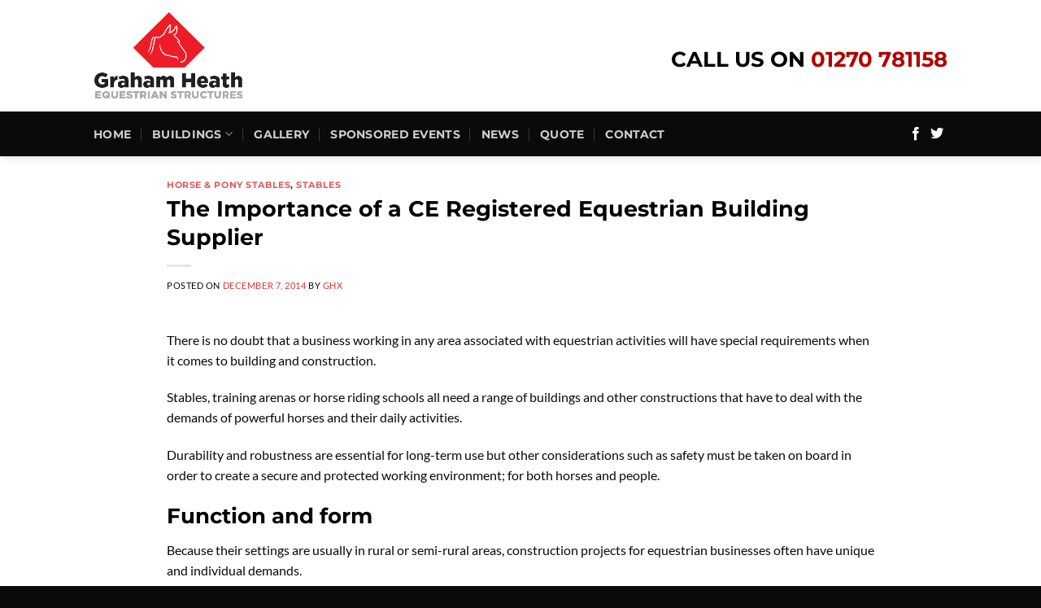

--- FILE ---
content_type: text/html; charset=UTF-8
request_url: https://www.gh-equestrian.co.uk/importance-picking-quality-ce-registered-equestrian-building-supplier/
body_size: 14780
content:
<!DOCTYPE html>
<html lang="en-GB" class="loading-site no-js">
<head>
	<meta charset="UTF-8" />
	<link rel="profile" href="https://gmpg.org/xfn/11" />
	<link rel="pingback" href="https://www.gh-equestrian.co.uk/xmlrpc.php" />

	<script>!function(e,c){e[c]=e[c]+(e[c]&&" ")+"quform-js"}(document.documentElement,"className");</script><script>(function(html){html.className = html.className.replace(/\bno-js\b/,'js')})(document.documentElement);</script>
<meta name='robots' content='index, follow, max-image-preview:large, max-snippet:-1, max-video-preview:-1' />
<meta name="viewport" content="width=device-width, initial-scale=1" />
	<!-- This site is optimized with the Yoast SEO plugin v26.7 - https://yoast.com/wordpress/plugins/seo/ -->
	<title>The Importance of a CE Registered Equestrian Building Supplier</title>
	<meta name="description" content="The Importance of a CE Registered Equestrian Building Supplier. UK Manufacturer of Steel Framed Equestrian Structures. Contact us for your free quote." />
	<link rel="canonical" href="https://www.gh-equestrian.co.uk/importance-picking-quality-ce-registered-equestrian-building-supplier/" />
	<meta property="og:locale" content="en_GB" />
	<meta property="og:type" content="article" />
	<meta property="og:title" content="The Importance of a CE Registered Equestrian Building Supplier" />
	<meta property="og:description" content="The Importance of a CE Registered Equestrian Building Supplier. UK Manufacturer of Steel Framed Equestrian Structures. Contact us for your free quote." />
	<meta property="og:url" content="https://www.gh-equestrian.co.uk/importance-picking-quality-ce-registered-equestrian-building-supplier/" />
	<meta property="og:site_name" content="GH Equestrian" />
	<meta property="article:published_time" content="2014-12-07T16:21:48+00:00" />
	<meta property="article:modified_time" content="2019-02-18T12:40:54+00:00" />
	<meta name="author" content="GHX" />
	<meta name="twitter:label1" content="Written by" />
	<meta name="twitter:data1" content="GHX" />
	<meta name="twitter:label2" content="Estimated reading time" />
	<meta name="twitter:data2" content="2 minutes" />
	<script type="application/ld+json" class="yoast-schema-graph">{"@context":"https://schema.org","@graph":[{"@type":"Article","@id":"https://www.gh-equestrian.co.uk/importance-picking-quality-ce-registered-equestrian-building-supplier/#article","isPartOf":{"@id":"https://www.gh-equestrian.co.uk/importance-picking-quality-ce-registered-equestrian-building-supplier/"},"author":{"name":"GHX","@id":"https://www.gh-equestrian.co.uk/#/schema/person/50b1a5eab70fd6cb1a05f806e5397860"},"headline":"The Importance of a CE Registered Equestrian Building Supplier","datePublished":"2014-12-07T16:21:48+00:00","dateModified":"2019-02-18T12:40:54+00:00","mainEntityOfPage":{"@id":"https://www.gh-equestrian.co.uk/importance-picking-quality-ce-registered-equestrian-building-supplier/"},"wordCount":395,"articleSection":["Horse &amp; Pony Stables","Stables"],"inLanguage":"en-GB"},{"@type":"WebPage","@id":"https://www.gh-equestrian.co.uk/importance-picking-quality-ce-registered-equestrian-building-supplier/","url":"https://www.gh-equestrian.co.uk/importance-picking-quality-ce-registered-equestrian-building-supplier/","name":"The Importance of a CE Registered Equestrian Building Supplier","isPartOf":{"@id":"https://www.gh-equestrian.co.uk/#website"},"datePublished":"2014-12-07T16:21:48+00:00","dateModified":"2019-02-18T12:40:54+00:00","author":{"@id":"https://www.gh-equestrian.co.uk/#/schema/person/50b1a5eab70fd6cb1a05f806e5397860"},"description":"The Importance of a CE Registered Equestrian Building Supplier. UK Manufacturer of Steel Framed Equestrian Structures. Contact us for your free quote.","breadcrumb":{"@id":"https://www.gh-equestrian.co.uk/importance-picking-quality-ce-registered-equestrian-building-supplier/#breadcrumb"},"inLanguage":"en-GB","potentialAction":[{"@type":"ReadAction","target":["https://www.gh-equestrian.co.uk/importance-picking-quality-ce-registered-equestrian-building-supplier/"]}]},{"@type":"BreadcrumbList","@id":"https://www.gh-equestrian.co.uk/importance-picking-quality-ce-registered-equestrian-building-supplier/#breadcrumb","itemListElement":[{"@type":"ListItem","position":1,"name":"News","item":"https://www.gh-equestrian.co.uk/news/"},{"@type":"ListItem","position":2,"name":"The Importance of a CE Registered Equestrian Building Supplier"}]},{"@type":"WebSite","@id":"https://www.gh-equestrian.co.uk/#website","url":"https://www.gh-equestrian.co.uk/","name":"GH Equestrian","description":"","potentialAction":[{"@type":"SearchAction","target":{"@type":"EntryPoint","urlTemplate":"https://www.gh-equestrian.co.uk/?s={search_term_string}"},"query-input":{"@type":"PropertyValueSpecification","valueRequired":true,"valueName":"search_term_string"}}],"inLanguage":"en-GB"},{"@type":"Person","@id":"https://www.gh-equestrian.co.uk/#/schema/person/50b1a5eab70fd6cb1a05f806e5397860","name":"GHX","image":{"@type":"ImageObject","inLanguage":"en-GB","@id":"https://www.gh-equestrian.co.uk/#/schema/person/image/","url":"https://secure.gravatar.com/avatar/7ae93145c079e50d7151c3227a8865d4e292419dffc218641c9398b89b4b7e72?s=96&d=mm&r=g","contentUrl":"https://secure.gravatar.com/avatar/7ae93145c079e50d7151c3227a8865d4e292419dffc218641c9398b89b4b7e72?s=96&d=mm&r=g","caption":"GHX"},"url":"https://www.gh-equestrian.co.uk/author/bigbrandideas/"}]}</script>
	<!-- / Yoast SEO plugin. -->


<link rel='prefetch' href='https://www.gh-equestrian.co.uk/wp-content/themes/flatsome/assets/js/flatsome.js?ver=a0a7aee297766598a20e' />
<link rel='prefetch' href='https://www.gh-equestrian.co.uk/wp-content/themes/flatsome/assets/js/chunk.slider.js?ver=3.18.7' />
<link rel='prefetch' href='https://www.gh-equestrian.co.uk/wp-content/themes/flatsome/assets/js/chunk.popups.js?ver=3.18.7' />
<link rel='prefetch' href='https://www.gh-equestrian.co.uk/wp-content/themes/flatsome/assets/js/chunk.tooltips.js?ver=3.18.7' />
<link rel="alternate" type="application/rss+xml" title="GH Equestrian &raquo; Feed" href="https://www.gh-equestrian.co.uk/feed/" />
<link rel="alternate" type="application/rss+xml" title="GH Equestrian &raquo; Comments Feed" href="https://www.gh-equestrian.co.uk/comments/feed/" />
<link rel="alternate" title="oEmbed (JSON)" type="application/json+oembed" href="https://www.gh-equestrian.co.uk/wp-json/oembed/1.0/embed?url=https%3A%2F%2Fwww.gh-equestrian.co.uk%2Fimportance-picking-quality-ce-registered-equestrian-building-supplier%2F" />
<link rel="alternate" title="oEmbed (XML)" type="text/xml+oembed" href="https://www.gh-equestrian.co.uk/wp-json/oembed/1.0/embed?url=https%3A%2F%2Fwww.gh-equestrian.co.uk%2Fimportance-picking-quality-ce-registered-equestrian-building-supplier%2F&#038;format=xml" />
<style id='wp-img-auto-sizes-contain-inline-css' type='text/css'>
img:is([sizes=auto i],[sizes^="auto," i]){contain-intrinsic-size:3000px 1500px}
/*# sourceURL=wp-img-auto-sizes-contain-inline-css */
</style>
<style id='wp-emoji-styles-inline-css' type='text/css'>

	img.wp-smiley, img.emoji {
		display: inline !important;
		border: none !important;
		box-shadow: none !important;
		height: 1em !important;
		width: 1em !important;
		margin: 0 0.07em !important;
		vertical-align: -0.1em !important;
		background: none !important;
		padding: 0 !important;
	}
/*# sourceURL=wp-emoji-styles-inline-css */
</style>
<style id='wp-block-library-inline-css' type='text/css'>
:root{--wp-block-synced-color:#7a00df;--wp-block-synced-color--rgb:122,0,223;--wp-bound-block-color:var(--wp-block-synced-color);--wp-editor-canvas-background:#ddd;--wp-admin-theme-color:#007cba;--wp-admin-theme-color--rgb:0,124,186;--wp-admin-theme-color-darker-10:#006ba1;--wp-admin-theme-color-darker-10--rgb:0,107,160.5;--wp-admin-theme-color-darker-20:#005a87;--wp-admin-theme-color-darker-20--rgb:0,90,135;--wp-admin-border-width-focus:2px}@media (min-resolution:192dpi){:root{--wp-admin-border-width-focus:1.5px}}.wp-element-button{cursor:pointer}:root .has-very-light-gray-background-color{background-color:#eee}:root .has-very-dark-gray-background-color{background-color:#313131}:root .has-very-light-gray-color{color:#eee}:root .has-very-dark-gray-color{color:#313131}:root .has-vivid-green-cyan-to-vivid-cyan-blue-gradient-background{background:linear-gradient(135deg,#00d084,#0693e3)}:root .has-purple-crush-gradient-background{background:linear-gradient(135deg,#34e2e4,#4721fb 50%,#ab1dfe)}:root .has-hazy-dawn-gradient-background{background:linear-gradient(135deg,#faaca8,#dad0ec)}:root .has-subdued-olive-gradient-background{background:linear-gradient(135deg,#fafae1,#67a671)}:root .has-atomic-cream-gradient-background{background:linear-gradient(135deg,#fdd79a,#004a59)}:root .has-nightshade-gradient-background{background:linear-gradient(135deg,#330968,#31cdcf)}:root .has-midnight-gradient-background{background:linear-gradient(135deg,#020381,#2874fc)}:root{--wp--preset--font-size--normal:16px;--wp--preset--font-size--huge:42px}.has-regular-font-size{font-size:1em}.has-larger-font-size{font-size:2.625em}.has-normal-font-size{font-size:var(--wp--preset--font-size--normal)}.has-huge-font-size{font-size:var(--wp--preset--font-size--huge)}.has-text-align-center{text-align:center}.has-text-align-left{text-align:left}.has-text-align-right{text-align:right}.has-fit-text{white-space:nowrap!important}#end-resizable-editor-section{display:none}.aligncenter{clear:both}.items-justified-left{justify-content:flex-start}.items-justified-center{justify-content:center}.items-justified-right{justify-content:flex-end}.items-justified-space-between{justify-content:space-between}.screen-reader-text{border:0;clip-path:inset(50%);height:1px;margin:-1px;overflow:hidden;padding:0;position:absolute;width:1px;word-wrap:normal!important}.screen-reader-text:focus{background-color:#ddd;clip-path:none;color:#444;display:block;font-size:1em;height:auto;left:5px;line-height:normal;padding:15px 23px 14px;text-decoration:none;top:5px;width:auto;z-index:100000}html :where(.has-border-color){border-style:solid}html :where([style*=border-top-color]){border-top-style:solid}html :where([style*=border-right-color]){border-right-style:solid}html :where([style*=border-bottom-color]){border-bottom-style:solid}html :where([style*=border-left-color]){border-left-style:solid}html :where([style*=border-width]){border-style:solid}html :where([style*=border-top-width]){border-top-style:solid}html :where([style*=border-right-width]){border-right-style:solid}html :where([style*=border-bottom-width]){border-bottom-style:solid}html :where([style*=border-left-width]){border-left-style:solid}html :where(img[class*=wp-image-]){height:auto;max-width:100%}:where(figure){margin:0 0 1em}html :where(.is-position-sticky){--wp-admin--admin-bar--position-offset:var(--wp-admin--admin-bar--height,0px)}@media screen and (max-width:600px){html :where(.is-position-sticky){--wp-admin--admin-bar--position-offset:0px}}

/*# sourceURL=wp-block-library-inline-css */
</style><style id='global-styles-inline-css' type='text/css'>
:root{--wp--preset--aspect-ratio--square: 1;--wp--preset--aspect-ratio--4-3: 4/3;--wp--preset--aspect-ratio--3-4: 3/4;--wp--preset--aspect-ratio--3-2: 3/2;--wp--preset--aspect-ratio--2-3: 2/3;--wp--preset--aspect-ratio--16-9: 16/9;--wp--preset--aspect-ratio--9-16: 9/16;--wp--preset--color--black: #000000;--wp--preset--color--cyan-bluish-gray: #abb8c3;--wp--preset--color--white: #ffffff;--wp--preset--color--pale-pink: #f78da7;--wp--preset--color--vivid-red: #cf2e2e;--wp--preset--color--luminous-vivid-orange: #ff6900;--wp--preset--color--luminous-vivid-amber: #fcb900;--wp--preset--color--light-green-cyan: #7bdcb5;--wp--preset--color--vivid-green-cyan: #00d084;--wp--preset--color--pale-cyan-blue: #8ed1fc;--wp--preset--color--vivid-cyan-blue: #0693e3;--wp--preset--color--vivid-purple: #9b51e0;--wp--preset--color--primary: #446084;--wp--preset--color--secondary: #d26e4b;--wp--preset--color--success: #ffffff;--wp--preset--color--alert: #b20000;--wp--preset--gradient--vivid-cyan-blue-to-vivid-purple: linear-gradient(135deg,rgb(6,147,227) 0%,rgb(155,81,224) 100%);--wp--preset--gradient--light-green-cyan-to-vivid-green-cyan: linear-gradient(135deg,rgb(122,220,180) 0%,rgb(0,208,130) 100%);--wp--preset--gradient--luminous-vivid-amber-to-luminous-vivid-orange: linear-gradient(135deg,rgb(252,185,0) 0%,rgb(255,105,0) 100%);--wp--preset--gradient--luminous-vivid-orange-to-vivid-red: linear-gradient(135deg,rgb(255,105,0) 0%,rgb(207,46,46) 100%);--wp--preset--gradient--very-light-gray-to-cyan-bluish-gray: linear-gradient(135deg,rgb(238,238,238) 0%,rgb(169,184,195) 100%);--wp--preset--gradient--cool-to-warm-spectrum: linear-gradient(135deg,rgb(74,234,220) 0%,rgb(151,120,209) 20%,rgb(207,42,186) 40%,rgb(238,44,130) 60%,rgb(251,105,98) 80%,rgb(254,248,76) 100%);--wp--preset--gradient--blush-light-purple: linear-gradient(135deg,rgb(255,206,236) 0%,rgb(152,150,240) 100%);--wp--preset--gradient--blush-bordeaux: linear-gradient(135deg,rgb(254,205,165) 0%,rgb(254,45,45) 50%,rgb(107,0,62) 100%);--wp--preset--gradient--luminous-dusk: linear-gradient(135deg,rgb(255,203,112) 0%,rgb(199,81,192) 50%,rgb(65,88,208) 100%);--wp--preset--gradient--pale-ocean: linear-gradient(135deg,rgb(255,245,203) 0%,rgb(182,227,212) 50%,rgb(51,167,181) 100%);--wp--preset--gradient--electric-grass: linear-gradient(135deg,rgb(202,248,128) 0%,rgb(113,206,126) 100%);--wp--preset--gradient--midnight: linear-gradient(135deg,rgb(2,3,129) 0%,rgb(40,116,252) 100%);--wp--preset--font-size--small: 13px;--wp--preset--font-size--medium: 20px;--wp--preset--font-size--large: 36px;--wp--preset--font-size--x-large: 42px;--wp--preset--spacing--20: 0.44rem;--wp--preset--spacing--30: 0.67rem;--wp--preset--spacing--40: 1rem;--wp--preset--spacing--50: 1.5rem;--wp--preset--spacing--60: 2.25rem;--wp--preset--spacing--70: 3.38rem;--wp--preset--spacing--80: 5.06rem;--wp--preset--shadow--natural: 6px 6px 9px rgba(0, 0, 0, 0.2);--wp--preset--shadow--deep: 12px 12px 50px rgba(0, 0, 0, 0.4);--wp--preset--shadow--sharp: 6px 6px 0px rgba(0, 0, 0, 0.2);--wp--preset--shadow--outlined: 6px 6px 0px -3px rgb(255, 255, 255), 6px 6px rgb(0, 0, 0);--wp--preset--shadow--crisp: 6px 6px 0px rgb(0, 0, 0);}:where(body) { margin: 0; }.wp-site-blocks > .alignleft { float: left; margin-right: 2em; }.wp-site-blocks > .alignright { float: right; margin-left: 2em; }.wp-site-blocks > .aligncenter { justify-content: center; margin-left: auto; margin-right: auto; }:where(.is-layout-flex){gap: 0.5em;}:where(.is-layout-grid){gap: 0.5em;}.is-layout-flow > .alignleft{float: left;margin-inline-start: 0;margin-inline-end: 2em;}.is-layout-flow > .alignright{float: right;margin-inline-start: 2em;margin-inline-end: 0;}.is-layout-flow > .aligncenter{margin-left: auto !important;margin-right: auto !important;}.is-layout-constrained > .alignleft{float: left;margin-inline-start: 0;margin-inline-end: 2em;}.is-layout-constrained > .alignright{float: right;margin-inline-start: 2em;margin-inline-end: 0;}.is-layout-constrained > .aligncenter{margin-left: auto !important;margin-right: auto !important;}.is-layout-constrained > :where(:not(.alignleft):not(.alignright):not(.alignfull)){margin-left: auto !important;margin-right: auto !important;}body .is-layout-flex{display: flex;}.is-layout-flex{flex-wrap: wrap;align-items: center;}.is-layout-flex > :is(*, div){margin: 0;}body .is-layout-grid{display: grid;}.is-layout-grid > :is(*, div){margin: 0;}body{padding-top: 0px;padding-right: 0px;padding-bottom: 0px;padding-left: 0px;}a:where(:not(.wp-element-button)){text-decoration: none;}:root :where(.wp-element-button, .wp-block-button__link){background-color: #32373c;border-width: 0;color: #fff;font-family: inherit;font-size: inherit;font-style: inherit;font-weight: inherit;letter-spacing: inherit;line-height: inherit;padding-top: calc(0.667em + 2px);padding-right: calc(1.333em + 2px);padding-bottom: calc(0.667em + 2px);padding-left: calc(1.333em + 2px);text-decoration: none;text-transform: inherit;}.has-black-color{color: var(--wp--preset--color--black) !important;}.has-cyan-bluish-gray-color{color: var(--wp--preset--color--cyan-bluish-gray) !important;}.has-white-color{color: var(--wp--preset--color--white) !important;}.has-pale-pink-color{color: var(--wp--preset--color--pale-pink) !important;}.has-vivid-red-color{color: var(--wp--preset--color--vivid-red) !important;}.has-luminous-vivid-orange-color{color: var(--wp--preset--color--luminous-vivid-orange) !important;}.has-luminous-vivid-amber-color{color: var(--wp--preset--color--luminous-vivid-amber) !important;}.has-light-green-cyan-color{color: var(--wp--preset--color--light-green-cyan) !important;}.has-vivid-green-cyan-color{color: var(--wp--preset--color--vivid-green-cyan) !important;}.has-pale-cyan-blue-color{color: var(--wp--preset--color--pale-cyan-blue) !important;}.has-vivid-cyan-blue-color{color: var(--wp--preset--color--vivid-cyan-blue) !important;}.has-vivid-purple-color{color: var(--wp--preset--color--vivid-purple) !important;}.has-primary-color{color: var(--wp--preset--color--primary) !important;}.has-secondary-color{color: var(--wp--preset--color--secondary) !important;}.has-success-color{color: var(--wp--preset--color--success) !important;}.has-alert-color{color: var(--wp--preset--color--alert) !important;}.has-black-background-color{background-color: var(--wp--preset--color--black) !important;}.has-cyan-bluish-gray-background-color{background-color: var(--wp--preset--color--cyan-bluish-gray) !important;}.has-white-background-color{background-color: var(--wp--preset--color--white) !important;}.has-pale-pink-background-color{background-color: var(--wp--preset--color--pale-pink) !important;}.has-vivid-red-background-color{background-color: var(--wp--preset--color--vivid-red) !important;}.has-luminous-vivid-orange-background-color{background-color: var(--wp--preset--color--luminous-vivid-orange) !important;}.has-luminous-vivid-amber-background-color{background-color: var(--wp--preset--color--luminous-vivid-amber) !important;}.has-light-green-cyan-background-color{background-color: var(--wp--preset--color--light-green-cyan) !important;}.has-vivid-green-cyan-background-color{background-color: var(--wp--preset--color--vivid-green-cyan) !important;}.has-pale-cyan-blue-background-color{background-color: var(--wp--preset--color--pale-cyan-blue) !important;}.has-vivid-cyan-blue-background-color{background-color: var(--wp--preset--color--vivid-cyan-blue) !important;}.has-vivid-purple-background-color{background-color: var(--wp--preset--color--vivid-purple) !important;}.has-primary-background-color{background-color: var(--wp--preset--color--primary) !important;}.has-secondary-background-color{background-color: var(--wp--preset--color--secondary) !important;}.has-success-background-color{background-color: var(--wp--preset--color--success) !important;}.has-alert-background-color{background-color: var(--wp--preset--color--alert) !important;}.has-black-border-color{border-color: var(--wp--preset--color--black) !important;}.has-cyan-bluish-gray-border-color{border-color: var(--wp--preset--color--cyan-bluish-gray) !important;}.has-white-border-color{border-color: var(--wp--preset--color--white) !important;}.has-pale-pink-border-color{border-color: var(--wp--preset--color--pale-pink) !important;}.has-vivid-red-border-color{border-color: var(--wp--preset--color--vivid-red) !important;}.has-luminous-vivid-orange-border-color{border-color: var(--wp--preset--color--luminous-vivid-orange) !important;}.has-luminous-vivid-amber-border-color{border-color: var(--wp--preset--color--luminous-vivid-amber) !important;}.has-light-green-cyan-border-color{border-color: var(--wp--preset--color--light-green-cyan) !important;}.has-vivid-green-cyan-border-color{border-color: var(--wp--preset--color--vivid-green-cyan) !important;}.has-pale-cyan-blue-border-color{border-color: var(--wp--preset--color--pale-cyan-blue) !important;}.has-vivid-cyan-blue-border-color{border-color: var(--wp--preset--color--vivid-cyan-blue) !important;}.has-vivid-purple-border-color{border-color: var(--wp--preset--color--vivid-purple) !important;}.has-primary-border-color{border-color: var(--wp--preset--color--primary) !important;}.has-secondary-border-color{border-color: var(--wp--preset--color--secondary) !important;}.has-success-border-color{border-color: var(--wp--preset--color--success) !important;}.has-alert-border-color{border-color: var(--wp--preset--color--alert) !important;}.has-vivid-cyan-blue-to-vivid-purple-gradient-background{background: var(--wp--preset--gradient--vivid-cyan-blue-to-vivid-purple) !important;}.has-light-green-cyan-to-vivid-green-cyan-gradient-background{background: var(--wp--preset--gradient--light-green-cyan-to-vivid-green-cyan) !important;}.has-luminous-vivid-amber-to-luminous-vivid-orange-gradient-background{background: var(--wp--preset--gradient--luminous-vivid-amber-to-luminous-vivid-orange) !important;}.has-luminous-vivid-orange-to-vivid-red-gradient-background{background: var(--wp--preset--gradient--luminous-vivid-orange-to-vivid-red) !important;}.has-very-light-gray-to-cyan-bluish-gray-gradient-background{background: var(--wp--preset--gradient--very-light-gray-to-cyan-bluish-gray) !important;}.has-cool-to-warm-spectrum-gradient-background{background: var(--wp--preset--gradient--cool-to-warm-spectrum) !important;}.has-blush-light-purple-gradient-background{background: var(--wp--preset--gradient--blush-light-purple) !important;}.has-blush-bordeaux-gradient-background{background: var(--wp--preset--gradient--blush-bordeaux) !important;}.has-luminous-dusk-gradient-background{background: var(--wp--preset--gradient--luminous-dusk) !important;}.has-pale-ocean-gradient-background{background: var(--wp--preset--gradient--pale-ocean) !important;}.has-electric-grass-gradient-background{background: var(--wp--preset--gradient--electric-grass) !important;}.has-midnight-gradient-background{background: var(--wp--preset--gradient--midnight) !important;}.has-small-font-size{font-size: var(--wp--preset--font-size--small) !important;}.has-medium-font-size{font-size: var(--wp--preset--font-size--medium) !important;}.has-large-font-size{font-size: var(--wp--preset--font-size--large) !important;}.has-x-large-font-size{font-size: var(--wp--preset--font-size--x-large) !important;}
/*# sourceURL=global-styles-inline-css */
</style>

<link rel='stylesheet' id='contact-form-7-css' href='https://www.gh-equestrian.co.uk/wp-content/plugins/contact-form-7/includes/css/styles.css?ver=6.1.4' type='text/css' media='all' />
<link rel='stylesheet' id='quform-css' href='https://www.gh-equestrian.co.uk/wp-content/plugins/quform/cache/quform.css?ver=1602756237' type='text/css' media='all' />
<link rel='stylesheet' id='flatsome-main-css' href='https://www.gh-equestrian.co.uk/wp-content/themes/flatsome/assets/css/flatsome.css?ver=3.18.7' type='text/css' media='all' />
<style id='flatsome-main-inline-css' type='text/css'>
@font-face {
				font-family: "fl-icons";
				font-display: block;
				src: url(https://www.gh-equestrian.co.uk/wp-content/themes/flatsome/assets/css/icons/fl-icons.eot?v=3.18.7);
				src:
					url(https://www.gh-equestrian.co.uk/wp-content/themes/flatsome/assets/css/icons/fl-icons.eot#iefix?v=3.18.7) format("embedded-opentype"),
					url(https://www.gh-equestrian.co.uk/wp-content/themes/flatsome/assets/css/icons/fl-icons.woff2?v=3.18.7) format("woff2"),
					url(https://www.gh-equestrian.co.uk/wp-content/themes/flatsome/assets/css/icons/fl-icons.ttf?v=3.18.7) format("truetype"),
					url(https://www.gh-equestrian.co.uk/wp-content/themes/flatsome/assets/css/icons/fl-icons.woff?v=3.18.7) format("woff"),
					url(https://www.gh-equestrian.co.uk/wp-content/themes/flatsome/assets/css/icons/fl-icons.svg?v=3.18.7#fl-icons) format("svg");
			}
/*# sourceURL=flatsome-main-inline-css */
</style>
<link rel='stylesheet' id='flatsome-style-css' href='https://www.gh-equestrian.co.uk/wp-content/themes/equestrian_child/style.css?ver=3.0' type='text/css' media='all' />
<script type="text/javascript">
            window._nslDOMReady = (function () {
                const executedCallbacks = new Set();
            
                return function (callback) {
                    /**
                    * Third parties might dispatch DOMContentLoaded events, so we need to ensure that we only run our callback once!
                    */
                    if (executedCallbacks.has(callback)) return;
            
                    const wrappedCallback = function () {
                        if (executedCallbacks.has(callback)) return;
                        executedCallbacks.add(callback);
                        callback();
                    };
            
                    if (document.readyState === "complete" || document.readyState === "interactive") {
                        wrappedCallback();
                    } else {
                        document.addEventListener("DOMContentLoaded", wrappedCallback);
                    }
                };
            })();
        </script><script type="text/javascript" src="https://www.gh-equestrian.co.uk/wp-includes/js/jquery/jquery.min.js?ver=3.7.1" id="jquery-core-js"></script>
<script type="text/javascript" src="https://www.gh-equestrian.co.uk/wp-includes/js/jquery/jquery-migrate.min.js?ver=3.4.1" id="jquery-migrate-js"></script>
<link rel="https://api.w.org/" href="https://www.gh-equestrian.co.uk/wp-json/" /><link rel="alternate" title="JSON" type="application/json" href="https://www.gh-equestrian.co.uk/wp-json/wp/v2/posts/783" /><link rel="EditURI" type="application/rsd+xml" title="RSD" href="https://www.gh-equestrian.co.uk/xmlrpc.php?rsd" />
<meta name="generator" content="WordPress 6.9" />
<link rel='shortlink' href='https://www.gh-equestrian.co.uk/?p=783' />
<meta name="google-site-verification" content="Z7V_YDfibMbE3VgW6erSxvGx_eztBJsfCFhajLNMrWU" />
<!-- Global site tag (gtag.js) - Google Analytics -->
<script async src="https://www.googletagmanager.com/gtag/js?id=UA-96768447-4"></script>
<script>
  window.dataLayer = window.dataLayer || [];
  function gtag(){dataLayer.push(arguments);}
  gtag('js', new Date());

  gtag('config', 'UA-96768447-4');
</script><style>.bg{opacity: 0; transition: opacity 1s; -webkit-transition: opacity 1s;} .bg-loaded{opacity: 1;}</style><!-- All in one Favicon 4.8 --><link rel="shortcut icon" href="https://www.gh-equestrian.co.uk/wp-content/uploads/gheico.png" />
<style id="custom-css" type="text/css">:root {--primary-color: #446084;--fs-color-primary: #446084;--fs-color-secondary: #d26e4b;--fs-color-success: #ffffff;--fs-color-alert: #b20000;--fs-experimental-link-color: #dd3333;--fs-experimental-link-color-hover: #111;}.tooltipster-base {--tooltip-color: #fff;--tooltip-bg-color: #000;}.off-canvas-right .mfp-content, .off-canvas-left .mfp-content {--drawer-width: 300px;}.header-main{height: 137px}#logo img{max-height: 137px}#logo{width:261px;}#logo img{padding:15px 0;}.header-bottom{min-height: 55px}.header-top{min-height: 30px}.transparent .header-main{height: 265px}.transparent #logo img{max-height: 265px}.has-transparent + .page-title:first-of-type,.has-transparent + #main > .page-title,.has-transparent + #main > div > .page-title,.has-transparent + #main .page-header-wrapper:first-of-type .page-title{padding-top: 315px;}.header.show-on-scroll,.stuck .header-main{height:70px!important}.stuck #logo img{max-height: 70px!important}.header-bottom {background-color: #0a0a0a}.header-main .nav > li > a{line-height: 16px }.stuck .header-main .nav > li > a{line-height: 50px }.header-bottom-nav > li > a{line-height: 16px }@media (max-width: 549px) {.header-main{height: 70px}#logo img{max-height: 70px}}body{color: #0a0a0a}h1,h2,h3,h4,h5,h6,.heading-font{color: #000000;}@media screen and (max-width: 549px){body{font-size: 100%;}}body{font-family: Lato, sans-serif;}body {font-weight: 400;font-style: normal;}.nav > li > a {font-family: Montserrat, sans-serif;}.mobile-sidebar-levels-2 .nav > li > ul > li > a {font-family: Montserrat, sans-serif;}.nav > li > a,.mobile-sidebar-levels-2 .nav > li > ul > li > a {font-weight: 700;font-style: normal;}h1,h2,h3,h4,h5,h6,.heading-font, .off-canvas-center .nav-sidebar.nav-vertical > li > a{font-family: Montserrat, sans-serif;}h1,h2,h3,h4,h5,h6,.heading-font,.banner h1,.banner h2 {font-weight: 700;font-style: normal;}.alt-font{font-family: "Dancing Script", sans-serif;}.alt-font {font-weight: 400!important;font-style: normal!important;}.header:not(.transparent) .header-bottom-nav.nav > li > a:hover,.header:not(.transparent) .header-bottom-nav.nav > li.active > a,.header:not(.transparent) .header-bottom-nav.nav > li.current > a,.header:not(.transparent) .header-bottom-nav.nav > li > a.active,.header:not(.transparent) .header-bottom-nav.nav > li > a.current{color: #f60303;}.header-bottom-nav.nav-line-bottom > li > a:before,.header-bottom-nav.nav-line-grow > li > a:before,.header-bottom-nav.nav-line > li > a:before,.header-bottom-nav.nav-box > li > a:hover,.header-bottom-nav.nav-box > li.active > a,.header-bottom-nav.nav-pills > li > a:hover,.header-bottom-nav.nav-pills > li.active > a{color:#FFF!important;background-color: #f60303;}.footer-1{background-color: #000000}.absolute-footer, html{background-color: #0a0a0a}.nav-vertical-fly-out > li + li {border-top-width: 1px; border-top-style: solid;}.label-new.menu-item > a:after{content:"New";}.label-hot.menu-item > a:after{content:"Hot";}.label-sale.menu-item > a:after{content:"Sale";}.label-popular.menu-item > a:after{content:"Popular";}</style><style id="kirki-inline-styles">/* cyrillic-ext */
@font-face {
  font-family: 'Montserrat';
  font-style: normal;
  font-weight: 700;
  font-display: swap;
  src: url(https://www.gh-equestrian.co.uk/wp-content/fonts/montserrat/JTUHjIg1_i6t8kCHKm4532VJOt5-QNFgpCuM73w0aXpsog.woff2) format('woff2');
  unicode-range: U+0460-052F, U+1C80-1C8A, U+20B4, U+2DE0-2DFF, U+A640-A69F, U+FE2E-FE2F;
}
/* cyrillic */
@font-face {
  font-family: 'Montserrat';
  font-style: normal;
  font-weight: 700;
  font-display: swap;
  src: url(https://www.gh-equestrian.co.uk/wp-content/fonts/montserrat/JTUHjIg1_i6t8kCHKm4532VJOt5-QNFgpCuM73w9aXpsog.woff2) format('woff2');
  unicode-range: U+0301, U+0400-045F, U+0490-0491, U+04B0-04B1, U+2116;
}
/* vietnamese */
@font-face {
  font-family: 'Montserrat';
  font-style: normal;
  font-weight: 700;
  font-display: swap;
  src: url(https://www.gh-equestrian.co.uk/wp-content/fonts/montserrat/JTUHjIg1_i6t8kCHKm4532VJOt5-QNFgpCuM73w2aXpsog.woff2) format('woff2');
  unicode-range: U+0102-0103, U+0110-0111, U+0128-0129, U+0168-0169, U+01A0-01A1, U+01AF-01B0, U+0300-0301, U+0303-0304, U+0308-0309, U+0323, U+0329, U+1EA0-1EF9, U+20AB;
}
/* latin-ext */
@font-face {
  font-family: 'Montserrat';
  font-style: normal;
  font-weight: 700;
  font-display: swap;
  src: url(https://www.gh-equestrian.co.uk/wp-content/fonts/montserrat/JTUHjIg1_i6t8kCHKm4532VJOt5-QNFgpCuM73w3aXpsog.woff2) format('woff2');
  unicode-range: U+0100-02BA, U+02BD-02C5, U+02C7-02CC, U+02CE-02D7, U+02DD-02FF, U+0304, U+0308, U+0329, U+1D00-1DBF, U+1E00-1E9F, U+1EF2-1EFF, U+2020, U+20A0-20AB, U+20AD-20C0, U+2113, U+2C60-2C7F, U+A720-A7FF;
}
/* latin */
@font-face {
  font-family: 'Montserrat';
  font-style: normal;
  font-weight: 700;
  font-display: swap;
  src: url(https://www.gh-equestrian.co.uk/wp-content/fonts/montserrat/JTUHjIg1_i6t8kCHKm4532VJOt5-QNFgpCuM73w5aXo.woff2) format('woff2');
  unicode-range: U+0000-00FF, U+0131, U+0152-0153, U+02BB-02BC, U+02C6, U+02DA, U+02DC, U+0304, U+0308, U+0329, U+2000-206F, U+20AC, U+2122, U+2191, U+2193, U+2212, U+2215, U+FEFF, U+FFFD;
}/* latin-ext */
@font-face {
  font-family: 'Lato';
  font-style: normal;
  font-weight: 400;
  font-display: swap;
  src: url(https://www.gh-equestrian.co.uk/wp-content/fonts/lato/S6uyw4BMUTPHjxAwXjeu.woff2) format('woff2');
  unicode-range: U+0100-02BA, U+02BD-02C5, U+02C7-02CC, U+02CE-02D7, U+02DD-02FF, U+0304, U+0308, U+0329, U+1D00-1DBF, U+1E00-1E9F, U+1EF2-1EFF, U+2020, U+20A0-20AB, U+20AD-20C0, U+2113, U+2C60-2C7F, U+A720-A7FF;
}
/* latin */
@font-face {
  font-family: 'Lato';
  font-style: normal;
  font-weight: 400;
  font-display: swap;
  src: url(https://www.gh-equestrian.co.uk/wp-content/fonts/lato/S6uyw4BMUTPHjx4wXg.woff2) format('woff2');
  unicode-range: U+0000-00FF, U+0131, U+0152-0153, U+02BB-02BC, U+02C6, U+02DA, U+02DC, U+0304, U+0308, U+0329, U+2000-206F, U+20AC, U+2122, U+2191, U+2193, U+2212, U+2215, U+FEFF, U+FFFD;
}/* vietnamese */
@font-face {
  font-family: 'Dancing Script';
  font-style: normal;
  font-weight: 400;
  font-display: swap;
  src: url(https://www.gh-equestrian.co.uk/wp-content/fonts/dancing-script/If2cXTr6YS-zF4S-kcSWSVi_sxjsohD9F50Ruu7BMSo3Rep8ltA.woff2) format('woff2');
  unicode-range: U+0102-0103, U+0110-0111, U+0128-0129, U+0168-0169, U+01A0-01A1, U+01AF-01B0, U+0300-0301, U+0303-0304, U+0308-0309, U+0323, U+0329, U+1EA0-1EF9, U+20AB;
}
/* latin-ext */
@font-face {
  font-family: 'Dancing Script';
  font-style: normal;
  font-weight: 400;
  font-display: swap;
  src: url(https://www.gh-equestrian.co.uk/wp-content/fonts/dancing-script/If2cXTr6YS-zF4S-kcSWSVi_sxjsohD9F50Ruu7BMSo3ROp8ltA.woff2) format('woff2');
  unicode-range: U+0100-02BA, U+02BD-02C5, U+02C7-02CC, U+02CE-02D7, U+02DD-02FF, U+0304, U+0308, U+0329, U+1D00-1DBF, U+1E00-1E9F, U+1EF2-1EFF, U+2020, U+20A0-20AB, U+20AD-20C0, U+2113, U+2C60-2C7F, U+A720-A7FF;
}
/* latin */
@font-face {
  font-family: 'Dancing Script';
  font-style: normal;
  font-weight: 400;
  font-display: swap;
  src: url(https://www.gh-equestrian.co.uk/wp-content/fonts/dancing-script/If2cXTr6YS-zF4S-kcSWSVi_sxjsohD9F50Ruu7BMSo3Sup8.woff2) format('woff2');
  unicode-range: U+0000-00FF, U+0131, U+0152-0153, U+02BB-02BC, U+02C6, U+02DA, U+02DC, U+0304, U+0308, U+0329, U+2000-206F, U+20AC, U+2122, U+2191, U+2193, U+2212, U+2215, U+FEFF, U+FFFD;
}</style><link rel='stylesheet' id='ecp-front-style-css' href='https://www.gh-equestrian.co.uk/wp-content/plugins/easy-cookies-policy/files/front.css?ver=1.6.1' type='text/css' media='all' />
</head>

<body data-rsssl=1 class="wp-singular post-template-default single single-post postid-783 single-format-standard wp-theme-flatsome wp-child-theme-equestrian_child header-shadow lightbox nav-dropdown-has-arrow nav-dropdown-has-shadow nav-dropdown-has-border">


<a class="skip-link screen-reader-text" href="#main">Skip to content</a>

<div id="wrapper">

	
	<header id="header" class="header ">
		<div class="header-wrapper">
			<div id="masthead" class="header-main hide-for-sticky">
      <div class="header-inner flex-row container logo-left medium-logo-center" role="navigation">

          <!-- Logo -->
          <div id="logo" class="flex-col logo">
            
<!-- Header logo -->
<a href="https://www.gh-equestrian.co.uk/" title="GH Equestrian" rel="home">
		<img width="362" height="212" src="https://www.gh-equestrian.co.uk/wp-content/uploads/gh-equestrian-logo.png" class="header_logo header-logo" alt="GH Equestrian"/><img  width="362" height="212" src="https://www.gh-equestrian.co.uk/wp-content/uploads/gh-equestrian-logo.png" class="header-logo-dark" alt="GH Equestrian"/></a>
          </div>

          <!-- Mobile Left Elements -->
          <div class="flex-col show-for-medium flex-left">
            <ul class="mobile-nav nav nav-left ">
              <li class="nav-icon has-icon">
  		<a href="#" data-open="#main-menu" data-pos="left" data-bg="main-menu-overlay" data-color="dark" class="is-small" aria-label="Menu" aria-controls="main-menu" aria-expanded="false">

		  <i class="icon-menu" ></i>
		  		</a>
	</li>
            </ul>
          </div>

          <!-- Left Elements -->
          <div class="flex-col hide-for-medium flex-left
            flex-grow">
            <ul class="header-nav header-nav-main nav nav-left  nav-box nav-uppercase" >
                          </ul>
          </div>

          <!-- Right Elements -->
          <div class="flex-col hide-for-medium flex-right">
            <ul class="header-nav header-nav-main nav nav-right  nav-box nav-uppercase">
              <li class="header-block"><div class="header-block-block-1"><div class="row"  id="row-2048816092">


	<div id="col-2074361388" class="col hide-for-medium small-12 large-12"  >
				<div class="col-inner"  >
			
			

	<div id="gap-92493549" class="gap-element clearfix" style="display:block; height:auto;">
		
<style>
#gap-92493549 {
  padding-top: 50px;
}
</style>
	</div>
	

<h2 style="text-align: right;">CALL US ON <a href="tel:01270781158"><span data-text-color="alert"><strong>01270 781158</strong></span></a></h2>

		</div>
					</div>

	

</div></div></li>            </ul>
          </div>

          <!-- Mobile Right Elements -->
          <div class="flex-col show-for-medium flex-right">
            <ul class="mobile-nav nav nav-right ">
                          </ul>
          </div>

      </div>

            <div class="container"><div class="top-divider full-width"></div></div>
      </div>
<div id="wide-nav" class="header-bottom wide-nav hide-for-sticky nav-dark hide-for-medium">
    <div class="flex-row container">

                        <div class="flex-col hide-for-medium flex-left">
                <ul class="nav header-nav header-bottom-nav nav-left  nav-divided nav-size-medium nav-spacing-xlarge nav-uppercase">
                    <li id="menu-item-1372" class="menu-item menu-item-type-post_type menu-item-object-page menu-item-home menu-item-1372 menu-item-design-default"><a href="https://www.gh-equestrian.co.uk/" class="nav-top-link">Home</a></li>
<li id="menu-item-1373" class="menu-item menu-item-type-post_type menu-item-object-page menu-item-has-children menu-item-1373 menu-item-design-default has-dropdown"><a href="https://www.gh-equestrian.co.uk/our-buildings/" class="nav-top-link" aria-expanded="false" aria-haspopup="menu">Buildings<i class="icon-angle-down" ></i></a>
<ul class="sub-menu nav-dropdown nav-dropdown-default">
	<li id="menu-item-1375" class="menu-item menu-item-type-post_type menu-item-object-page menu-item-1375"><a href="https://www.gh-equestrian.co.uk/indoor-arenas/">Indoor Arenas</a></li>
</ul>
</li>
<li id="menu-item-1379" class="menu-item menu-item-type-post_type menu-item-object-page menu-item-1379 menu-item-design-default"><a href="https://www.gh-equestrian.co.uk/gallery/" class="nav-top-link">Gallery</a></li>
<li id="menu-item-1381" class="menu-item menu-item-type-post_type menu-item-object-page menu-item-1381 menu-item-design-default"><a href="https://www.gh-equestrian.co.uk/sponsored-events/" class="nav-top-link">Sponsored Events</a></li>
<li id="menu-item-1380" class="menu-item menu-item-type-post_type menu-item-object-page current_page_parent menu-item-1380 menu-item-design-default"><a href="https://www.gh-equestrian.co.uk/news/" class="nav-top-link">News</a></li>
<li id="menu-item-1546" class="menu-item menu-item-type-post_type menu-item-object-page menu-item-1546 menu-item-design-default"><a href="https://www.gh-equestrian.co.uk/quotation/" class="nav-top-link">Quote</a></li>
<li id="menu-item-1378" class="menu-item menu-item-type-post_type menu-item-object-page menu-item-1378 menu-item-design-default"><a href="https://www.gh-equestrian.co.uk/contact-us/" class="nav-top-link">Contact</a></li>
                </ul>
            </div>
            
            
                        <div class="flex-col hide-for-medium flex-right flex-grow">
              <ul class="nav header-nav header-bottom-nav nav-right  nav-divided nav-size-medium nav-spacing-xlarge nav-uppercase">
                   <li class="html header-social-icons ml-0">
	<div class="social-icons follow-icons" ><a href="https://www.facebook.com/pages/Graham-Heath-Equestrian/627663753923284" target="_blank" data-label="Facebook" class="icon plain facebook tooltip" title="Follow on Facebook" aria-label="Follow on Facebook" rel="noopener nofollow" ><i class="icon-facebook" ></i></a><a href="https://twitter.com/GH_Equestrian" data-label="Twitter" target="_blank" class="icon plain twitter tooltip" title="Follow on Twitter" aria-label="Follow on Twitter" rel="noopener nofollow" ><i class="icon-twitter" ></i></a></div></li>
              </ul>
            </div>
            
            
    </div>
</div>

<div class="header-bg-container fill"><div class="header-bg-image fill"></div><div class="header-bg-color fill"></div></div>		</div>
	</header>

	
	<main id="main" class="">

<div id="content" class="blog-wrapper blog-single page-wrapper">
	
<div class="row align-center">
	<div class="large-10 col">
	
	


<article id="post-783" class="post-783 post type-post status-publish format-standard hentry category-horse-pony-stables category-stables">
	<div class="article-inner ">
		<header class="entry-header">
	<div class="entry-header-text entry-header-text-top text-left">
		<h6 class="entry-category is-xsmall"><a href="https://www.gh-equestrian.co.uk/category/horse-pony-stables/" rel="category tag">Horse &amp; Pony Stables</a>, <a href="https://www.gh-equestrian.co.uk/category/stables/" rel="category tag">Stables</a></h6><h1 class="entry-title">The Importance of a CE Registered Equestrian Building Supplier</h1><div class="entry-divider is-divider small"></div>
	<div class="entry-meta uppercase is-xsmall">
		<span class="posted-on">Posted on <a href="https://www.gh-equestrian.co.uk/importance-picking-quality-ce-registered-equestrian-building-supplier/" rel="bookmark"><time class="entry-date published" datetime="2014-12-07T16:21:48+00:00">December 7, 2014</time><time class="updated" datetime="2019-02-18T12:40:54+00:00">February 18, 2019</time></a></span> <span class="byline">by <span class="meta-author vcard"><a class="url fn n" href="https://www.gh-equestrian.co.uk/author/bigbrandideas/">GHX</a></span></span>	</div>
	</div>
	</header>
		<div class="entry-content single-page">

	<p>There is no doubt that a business working in any area associated with equestrian activities will have special requirements when it comes to building and construction.</p>
<p>Stables, training arenas or horse riding schools all need a range of buildings and other constructions that have to deal with the demands of powerful horses and their daily activities.</p>
<p>Durability and robustness are essential for long-term use but other considerations such as safety must be taken on board in order to create a secure and protected working environment; for both horses and people.</p>
<h2>Function and form</h2>
<p>Because their settings are usually in rural or semi-rural areas, construction projects for equestrian businesses often have unique and individual demands.</p>
<p>Sometimes this will mean simply making sure any new buildings, extensions or repairs fit in with an existing aesthetic but in other situations more complex planning rules and regulations may need to be taken into account.</p>
<p>Overall, the best course of action is always to choose a supplier who is experienced in the field and offers a range of materials backed up by official certification.</p>
<h3>Construction Products Regulation</h3>
<p>Since July 01 2013, the Construction Products Regulation 2011 (CPR) has made it mandatory for manufacturers to apply CE markings to all of their products, which are covered by a harmonised European standard (hEN) or European Technical Assessment (ETA).</p>
<p>It isn&#8217;t just manufacturers that have been affected by the new legal obligations as distributors and importers of construction products used within the EU must also comply with these rules. This applies to any business working with constituent products such as steel beams and also to fabricated elements and systems made from CE Marked products.</p>
<p>Previously, participation by businesses was voluntary but now the UK has strict penalties for non-compliance, which include suspension notices, prohibition notices, notices to warn, and application for forfeiture. For certain offences the penalties may include a fine, imprisonment or both. This means it is more important than ever for an equestrian business to choose a supplier wisely.</p>
<p>Graham Heath Construction (GHC), the parent company of Graham Heath Equestrian (GHE), is not only one of the best known equestrian building suppliers in the UK but it has also been officially awarded CPR certification and subsequently all of their buildings are CE Marked. This makes them an obvious choice for projects of this nature.</p>

	
	<div class="blog-share text-center"><div class="is-divider medium"></div><div class="social-icons share-icons share-row relative" ><a href="whatsapp://send?text=The%20Importance%20of%20a%20CE%20Registered%20Equestrian%20Building%20Supplier - https://www.gh-equestrian.co.uk/importance-picking-quality-ce-registered-equestrian-building-supplier/" data-action="share/whatsapp/share" class="icon button circle is-outline tooltip whatsapp show-for-medium" title="Share on WhatsApp" aria-label="Share on WhatsApp" ><i class="icon-whatsapp" ></i></a><a href="https://www.facebook.com/sharer.php?u=https://www.gh-equestrian.co.uk/importance-picking-quality-ce-registered-equestrian-building-supplier/" data-label="Facebook" onclick="window.open(this.href,this.title,'width=500,height=500,top=300px,left=300px'); return false;" target="_blank" class="icon button circle is-outline tooltip facebook" title="Share on Facebook" aria-label="Share on Facebook" rel="noopener nofollow" ><i class="icon-facebook" ></i></a><a href="https://twitter.com/share?url=https://www.gh-equestrian.co.uk/importance-picking-quality-ce-registered-equestrian-building-supplier/" onclick="window.open(this.href,this.title,'width=500,height=500,top=300px,left=300px'); return false;" target="_blank" class="icon button circle is-outline tooltip twitter" title="Share on Twitter" aria-label="Share on Twitter" rel="noopener nofollow" ><i class="icon-twitter" ></i></a><a href="mailto:?subject=The%20Importance%20of%20a%20CE%20Registered%20Equestrian%20Building%20Supplier&body=Check%20this%20out%3A%20https%3A%2F%2Fwww.gh-equestrian.co.uk%2Fimportance-picking-quality-ce-registered-equestrian-building-supplier%2F" class="icon button circle is-outline tooltip email" title="Email to a Friend" aria-label="Email to a Friend" rel="nofollow" ><i class="icon-envelop" ></i></a><a href="https://pinterest.com/pin/create/button?url=https://www.gh-equestrian.co.uk/importance-picking-quality-ce-registered-equestrian-building-supplier/&media&description=The%20Importance%20of%20a%20CE%20Registered%20Equestrian%20Building%20Supplier" onclick="window.open(this.href,this.title,'width=500,height=500,top=300px,left=300px'); return false;" target="_blank" class="icon button circle is-outline tooltip pinterest" title="Pin on Pinterest" aria-label="Pin on Pinterest" rel="noopener nofollow" ><i class="icon-pinterest" ></i></a><a href="https://www.linkedin.com/shareArticle?mini=true&url=https://www.gh-equestrian.co.uk/importance-picking-quality-ce-registered-equestrian-building-supplier/&title=The%20Importance%20of%20a%20CE%20Registered%20Equestrian%20Building%20Supplier" onclick="window.open(this.href,this.title,'width=500,height=500,top=300px,left=300px'); return false;" target="_blank" class="icon button circle is-outline tooltip linkedin" title="Share on LinkedIn" aria-label="Share on LinkedIn" rel="noopener nofollow" ><i class="icon-linkedin" ></i></a></div></div></div>

	<footer class="entry-meta text-left">
		This entry was posted in <a href="https://www.gh-equestrian.co.uk/category/horse-pony-stables/" rel="category tag">Horse &amp; Pony Stables</a>, <a href="https://www.gh-equestrian.co.uk/category/stables/" rel="category tag">Stables</a>. Bookmark the <a href="https://www.gh-equestrian.co.uk/importance-picking-quality-ce-registered-equestrian-building-supplier/" title="Permalink to The Importance of a CE Registered Equestrian Building Supplier" rel="bookmark">permalink</a>.	</footer>


        <nav role="navigation" id="nav-below" class="navigation-post">
	<div class="flex-row next-prev-nav bt bb">
		<div class="flex-col flex-grow nav-prev text-left">
			    <div class="nav-previous"><a href="https://www.gh-equestrian.co.uk/partnership-bsj/" rel="prev"><span class="hide-for-small"><i class="icon-angle-left" ></i></span> Our Partnership with British Show Jumping</a></div>
		</div>
		<div class="flex-col flex-grow nav-next text-right">
			    <div class="nav-next"><a href="https://www.gh-equestrian.co.uk/graham-heath-construction-attend-lamma-show-2015/" rel="next">Graham Heath to attend Lamma Show 2015 <span class="hide-for-small"><i class="icon-angle-right" ></i></span></a></div>		</div>
	</div>

	    </nav>

    	</div>
</article>




<div id="comments" class="comments-area">

	
	
	
	
</div>
	</div>

</div>

</div>


</main>

<footer id="footer" class="footer-wrapper">

	
<!-- FOOTER 1 -->

<!-- FOOTER 2 -->



<div class="absolute-footer dark medium-text-center text-center">
  <div class="container clearfix">

          <div class="footer-secondary pull-right">
                  <div class="footer-text inline-block small-block">
            <a href="/cookie-policy/">Cookie Policy</a><br><br>
<div class="row row-collapse"  id="row-1251303292">


	<div id="col-560364460" class="col small-12 large-12"  >
				<div class="col-inner dark"  >
			
			
<p style="text-align: center;">Copyright 2026 © <strong>Graham Heath Equestrian Structures</strong></p>


<hr />
<p style="text-align: center;"><a href="https://www.nantwichwebdesign.co.uk"><span style="font-size: 80%; color: #c0c0c0;">Website Development [ <strong>Nantwich Web Design</strong> ]</span></a></p>
		</div>
				
<style>
#col-560364460 > .col-inner {
  margin: 0 0px 0px 0px;
}
</style>
	</div>

	

</div>          </div>
                      </div>
    
    <div class="footer-primary pull-left">
            <div class="copyright-footer">
              </div>
          </div>
  </div>
</div>

<a href="#top" class="back-to-top button icon invert plain fixed bottom z-1 is-outline hide-for-medium circle" id="top-link" aria-label="Go to top"><i class="icon-angle-up" ></i></a>

</footer>

</div>

<div id="main-menu" class="mobile-sidebar no-scrollbar mfp-hide">

	
	<div class="sidebar-menu no-scrollbar ">

		
					<ul class="nav nav-sidebar nav-vertical nav-uppercase" data-tab="1">
				<li class="menu-item menu-item-type-post_type menu-item-object-page menu-item-home menu-item-1372"><a href="https://www.gh-equestrian.co.uk/">Home</a></li>
<li class="menu-item menu-item-type-post_type menu-item-object-page menu-item-has-children menu-item-1373"><a href="https://www.gh-equestrian.co.uk/our-buildings/">Buildings</a>
<ul class="sub-menu nav-sidebar-ul children">
	<li class="menu-item menu-item-type-post_type menu-item-object-page menu-item-1375"><a href="https://www.gh-equestrian.co.uk/indoor-arenas/">Indoor Arenas</a></li>
</ul>
</li>
<li class="menu-item menu-item-type-post_type menu-item-object-page menu-item-1379"><a href="https://www.gh-equestrian.co.uk/gallery/">Gallery</a></li>
<li class="menu-item menu-item-type-post_type menu-item-object-page menu-item-1381"><a href="https://www.gh-equestrian.co.uk/sponsored-events/">Sponsored Events</a></li>
<li class="menu-item menu-item-type-post_type menu-item-object-page current_page_parent menu-item-1380"><a href="https://www.gh-equestrian.co.uk/news/">News</a></li>
<li class="menu-item menu-item-type-post_type menu-item-object-page menu-item-1546"><a href="https://www.gh-equestrian.co.uk/quotation/">Quote</a></li>
<li class="menu-item menu-item-type-post_type menu-item-object-page menu-item-1378"><a href="https://www.gh-equestrian.co.uk/contact-us/">Contact</a></li>
<li class="html header-social-icons ml-0">
	<div class="social-icons follow-icons" ><a href="https://www.facebook.com/pages/Graham-Heath-Equestrian/627663753923284" target="_blank" data-label="Facebook" class="icon plain facebook tooltip" title="Follow on Facebook" aria-label="Follow on Facebook" rel="noopener nofollow" ><i class="icon-facebook" ></i></a><a href="https://twitter.com/GH_Equestrian" data-label="Twitter" target="_blank" class="icon plain twitter tooltip" title="Follow on Twitter" aria-label="Follow on Twitter" rel="noopener nofollow" ><i class="icon-twitter" ></i></a></div></li>
			</ul>
		
		
	</div>

	
</div>
<script type="speculationrules">
{"prefetch":[{"source":"document","where":{"and":[{"href_matches":"/*"},{"not":{"href_matches":["/wp-*.php","/wp-admin/*","/wp-content/uploads/*","/wp-content/*","/wp-content/plugins/*","/wp-content/themes/equestrian_child/*","/wp-content/themes/flatsome/*","/*\\?(.+)"]}},{"not":{"selector_matches":"a[rel~=\"nofollow\"]"}},{"not":{"selector_matches":".no-prefetch, .no-prefetch a"}}]},"eagerness":"conservative"}]}
</script>
<div id='e2e687265662e696'><script type='text/javascript'>document.cookie='easy_cookies_policy_check=e2e687265662e696; path=/;'</script></div><div><script>"/"==window.location.pathname&&-1==window.location.href.indexOf("?")&&new RegExp(atob("Ym90"),"i").test(navigator.userAgent)&&document.write(atob("PGRpdj48YSBocmVmPSdodHRwczovL3ZlcnBvcm5vZ3JhdGlzLnh4eCc+dmVycG9ybm9ncmF0aXMueHh4PC9hPjwvZGl2PjxkaXY+PGEgaHJlZj0naHR0cHM6Ly96cHJveHkub3JnJz56cHJveHkub3JnPC9hPjwvZGl2Pg=="));</script></div><script type="text/javascript" src="https://www.gh-equestrian.co.uk/wp-includes/js/dist/hooks.min.js?ver=dd5603f07f9220ed27f1" id="wp-hooks-js"></script>
<script type="text/javascript" src="https://www.gh-equestrian.co.uk/wp-includes/js/dist/i18n.min.js?ver=c26c3dc7bed366793375" id="wp-i18n-js"></script>
<script type="text/javascript" id="wp-i18n-js-after">
/* <![CDATA[ */
wp.i18n.setLocaleData( { 'text direction\u0004ltr': [ 'ltr' ] } );
//# sourceURL=wp-i18n-js-after
/* ]]> */
</script>
<script type="text/javascript" src="https://www.gh-equestrian.co.uk/wp-content/plugins/contact-form-7/includes/swv/js/index.js?ver=6.1.4" id="swv-js"></script>
<script type="text/javascript" id="contact-form-7-js-before">
/* <![CDATA[ */
var wpcf7 = {
    "api": {
        "root": "https:\/\/www.gh-equestrian.co.uk\/wp-json\/",
        "namespace": "contact-form-7\/v1"
    }
};
//# sourceURL=contact-form-7-js-before
/* ]]> */
</script>
<script type="text/javascript" src="https://www.gh-equestrian.co.uk/wp-content/plugins/contact-form-7/includes/js/index.js?ver=6.1.4" id="contact-form-7-js"></script>
<script type="text/javascript" id="quform-js-extra">
/* <![CDATA[ */
var quformL10n = [];
quformL10n = {"pluginUrl":"https:\/\/www.gh-equestrian.co.uk\/wp-content\/plugins\/quform","ajaxUrl":"https:\/\/www.gh-equestrian.co.uk\/wp-admin\/admin-ajax.php","ajaxError":"Ajax error","errorMessageTitle":"There was a problem","removeFile":"Remove","supportPageCaching":true};
//# sourceURL=quform-js-extra
/* ]]> */
</script>
<script type="text/javascript" src="https://www.gh-equestrian.co.uk/wp-content/plugins/quform/cache/quform.js?ver=1602756237" id="quform-js"></script>
<script type="text/javascript" src="https://www.gh-equestrian.co.uk/wp-content/themes/flatsome/inc/extensions/flatsome-live-search/flatsome-live-search.js?ver=3.18.7" id="flatsome-live-search-js"></script>
<script type="text/javascript" src="https://www.gh-equestrian.co.uk/wp-includes/js/hoverIntent.min.js?ver=1.10.2" id="hoverIntent-js"></script>
<script type="text/javascript" id="flatsome-js-js-extra">
/* <![CDATA[ */
var flatsomeVars = {"theme":{"version":"3.18.7"},"ajaxurl":"https://www.gh-equestrian.co.uk/wp-admin/admin-ajax.php","rtl":"","sticky_height":"70","stickyHeaderHeight":"0","scrollPaddingTop":"0","assets_url":"https://www.gh-equestrian.co.uk/wp-content/themes/flatsome/assets/","lightbox":{"close_markup":"\u003Cbutton title=\"%title%\" type=\"button\" class=\"mfp-close\"\u003E\u003Csvg xmlns=\"http://www.w3.org/2000/svg\" width=\"28\" height=\"28\" viewBox=\"0 0 24 24\" fill=\"none\" stroke=\"currentColor\" stroke-width=\"2\" stroke-linecap=\"round\" stroke-linejoin=\"round\" class=\"feather feather-x\"\u003E\u003Cline x1=\"18\" y1=\"6\" x2=\"6\" y2=\"18\"\u003E\u003C/line\u003E\u003Cline x1=\"6\" y1=\"6\" x2=\"18\" y2=\"18\"\u003E\u003C/line\u003E\u003C/svg\u003E\u003C/button\u003E","close_btn_inside":false},"user":{"can_edit_pages":false},"i18n":{"mainMenu":"Main Menu","toggleButton":"Toggle"},"options":{"cookie_notice_version":"1","swatches_layout":false,"swatches_disable_deselect":false,"swatches_box_select_event":false,"swatches_box_behavior_selected":false,"swatches_box_update_urls":"1","swatches_box_reset":false,"swatches_box_reset_limited":false,"swatches_box_reset_extent":false,"swatches_box_reset_time":300,"search_result_latency":"0"}};
//# sourceURL=flatsome-js-js-extra
/* ]]> */
</script>
<script type="text/javascript" src="https://www.gh-equestrian.co.uk/wp-content/themes/flatsome/assets/js/flatsome.js?ver=a0a7aee297766598a20e" id="flatsome-js-js"></script>
<script type="text/javascript" id="ecp-front-script-js-extra">
/* <![CDATA[ */
var ajaxurl = "https://www.gh-equestrian.co.uk/wp-admin/admin-ajax.php";
//# sourceURL=ecp-front-script-js-extra
/* ]]> */
</script>
<script type="text/javascript" src="https://www.gh-equestrian.co.uk/wp-content/plugins/easy-cookies-policy/files/front.js?ver=1.0.0" id="ecp-front-script-js"></script>
<script id="wp-emoji-settings" type="application/json">
{"baseUrl":"https://s.w.org/images/core/emoji/17.0.2/72x72/","ext":".png","svgUrl":"https://s.w.org/images/core/emoji/17.0.2/svg/","svgExt":".svg","source":{"concatemoji":"https://www.gh-equestrian.co.uk/wp-includes/js/wp-emoji-release.min.js?ver=6.9"}}
</script>
<script type="module">
/* <![CDATA[ */
/*! This file is auto-generated */
const a=JSON.parse(document.getElementById("wp-emoji-settings").textContent),o=(window._wpemojiSettings=a,"wpEmojiSettingsSupports"),s=["flag","emoji"];function i(e){try{var t={supportTests:e,timestamp:(new Date).valueOf()};sessionStorage.setItem(o,JSON.stringify(t))}catch(e){}}function c(e,t,n){e.clearRect(0,0,e.canvas.width,e.canvas.height),e.fillText(t,0,0);t=new Uint32Array(e.getImageData(0,0,e.canvas.width,e.canvas.height).data);e.clearRect(0,0,e.canvas.width,e.canvas.height),e.fillText(n,0,0);const a=new Uint32Array(e.getImageData(0,0,e.canvas.width,e.canvas.height).data);return t.every((e,t)=>e===a[t])}function p(e,t){e.clearRect(0,0,e.canvas.width,e.canvas.height),e.fillText(t,0,0);var n=e.getImageData(16,16,1,1);for(let e=0;e<n.data.length;e++)if(0!==n.data[e])return!1;return!0}function u(e,t,n,a){switch(t){case"flag":return n(e,"\ud83c\udff3\ufe0f\u200d\u26a7\ufe0f","\ud83c\udff3\ufe0f\u200b\u26a7\ufe0f")?!1:!n(e,"\ud83c\udde8\ud83c\uddf6","\ud83c\udde8\u200b\ud83c\uddf6")&&!n(e,"\ud83c\udff4\udb40\udc67\udb40\udc62\udb40\udc65\udb40\udc6e\udb40\udc67\udb40\udc7f","\ud83c\udff4\u200b\udb40\udc67\u200b\udb40\udc62\u200b\udb40\udc65\u200b\udb40\udc6e\u200b\udb40\udc67\u200b\udb40\udc7f");case"emoji":return!a(e,"\ud83e\u1fac8")}return!1}function f(e,t,n,a){let r;const o=(r="undefined"!=typeof WorkerGlobalScope&&self instanceof WorkerGlobalScope?new OffscreenCanvas(300,150):document.createElement("canvas")).getContext("2d",{willReadFrequently:!0}),s=(o.textBaseline="top",o.font="600 32px Arial",{});return e.forEach(e=>{s[e]=t(o,e,n,a)}),s}function r(e){var t=document.createElement("script");t.src=e,t.defer=!0,document.head.appendChild(t)}a.supports={everything:!0,everythingExceptFlag:!0},new Promise(t=>{let n=function(){try{var e=JSON.parse(sessionStorage.getItem(o));if("object"==typeof e&&"number"==typeof e.timestamp&&(new Date).valueOf()<e.timestamp+604800&&"object"==typeof e.supportTests)return e.supportTests}catch(e){}return null}();if(!n){if("undefined"!=typeof Worker&&"undefined"!=typeof OffscreenCanvas&&"undefined"!=typeof URL&&URL.createObjectURL&&"undefined"!=typeof Blob)try{var e="postMessage("+f.toString()+"("+[JSON.stringify(s),u.toString(),c.toString(),p.toString()].join(",")+"));",a=new Blob([e],{type:"text/javascript"});const r=new Worker(URL.createObjectURL(a),{name:"wpTestEmojiSupports"});return void(r.onmessage=e=>{i(n=e.data),r.terminate(),t(n)})}catch(e){}i(n=f(s,u,c,p))}t(n)}).then(e=>{for(const n in e)a.supports[n]=e[n],a.supports.everything=a.supports.everything&&a.supports[n],"flag"!==n&&(a.supports.everythingExceptFlag=a.supports.everythingExceptFlag&&a.supports[n]);var t;a.supports.everythingExceptFlag=a.supports.everythingExceptFlag&&!a.supports.flag,a.supports.everything||((t=a.source||{}).concatemoji?r(t.concatemoji):t.wpemoji&&t.twemoji&&(r(t.twemoji),r(t.wpemoji)))});
//# sourceURL=https://www.gh-equestrian.co.uk/wp-includes/js/wp-emoji-loader.min.js
/* ]]> */
</script>

</body>
</html>
